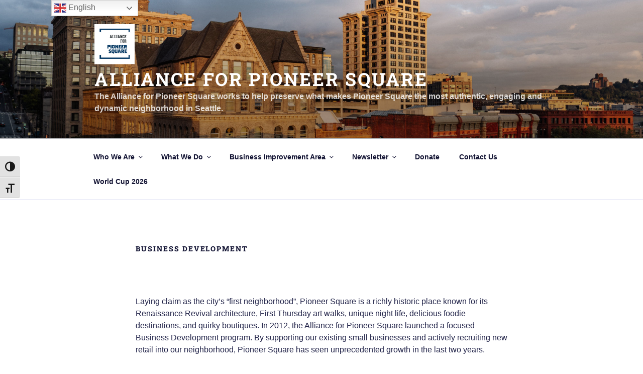

--- FILE ---
content_type: text/html; charset=utf-8
request_url: https://www.google.com/recaptcha/api2/anchor?ar=1&k=6LfHrSkUAAAAAPnKk5cT6JuKlKPzbwyTYuO8--Vr&co=aHR0cHM6Ly9hbGxpYW5jZWZvcnBpb25lZXJzcXVhcmUub3JnOjQ0Mw..&hl=en&v=PoyoqOPhxBO7pBk68S4YbpHZ&size=invisible&anchor-ms=20000&execute-ms=30000&cb=1ayns9sc03en
body_size: 49409
content:
<!DOCTYPE HTML><html dir="ltr" lang="en"><head><meta http-equiv="Content-Type" content="text/html; charset=UTF-8">
<meta http-equiv="X-UA-Compatible" content="IE=edge">
<title>reCAPTCHA</title>
<style type="text/css">
/* cyrillic-ext */
@font-face {
  font-family: 'Roboto';
  font-style: normal;
  font-weight: 400;
  font-stretch: 100%;
  src: url(//fonts.gstatic.com/s/roboto/v48/KFO7CnqEu92Fr1ME7kSn66aGLdTylUAMa3GUBHMdazTgWw.woff2) format('woff2');
  unicode-range: U+0460-052F, U+1C80-1C8A, U+20B4, U+2DE0-2DFF, U+A640-A69F, U+FE2E-FE2F;
}
/* cyrillic */
@font-face {
  font-family: 'Roboto';
  font-style: normal;
  font-weight: 400;
  font-stretch: 100%;
  src: url(//fonts.gstatic.com/s/roboto/v48/KFO7CnqEu92Fr1ME7kSn66aGLdTylUAMa3iUBHMdazTgWw.woff2) format('woff2');
  unicode-range: U+0301, U+0400-045F, U+0490-0491, U+04B0-04B1, U+2116;
}
/* greek-ext */
@font-face {
  font-family: 'Roboto';
  font-style: normal;
  font-weight: 400;
  font-stretch: 100%;
  src: url(//fonts.gstatic.com/s/roboto/v48/KFO7CnqEu92Fr1ME7kSn66aGLdTylUAMa3CUBHMdazTgWw.woff2) format('woff2');
  unicode-range: U+1F00-1FFF;
}
/* greek */
@font-face {
  font-family: 'Roboto';
  font-style: normal;
  font-weight: 400;
  font-stretch: 100%;
  src: url(//fonts.gstatic.com/s/roboto/v48/KFO7CnqEu92Fr1ME7kSn66aGLdTylUAMa3-UBHMdazTgWw.woff2) format('woff2');
  unicode-range: U+0370-0377, U+037A-037F, U+0384-038A, U+038C, U+038E-03A1, U+03A3-03FF;
}
/* math */
@font-face {
  font-family: 'Roboto';
  font-style: normal;
  font-weight: 400;
  font-stretch: 100%;
  src: url(//fonts.gstatic.com/s/roboto/v48/KFO7CnqEu92Fr1ME7kSn66aGLdTylUAMawCUBHMdazTgWw.woff2) format('woff2');
  unicode-range: U+0302-0303, U+0305, U+0307-0308, U+0310, U+0312, U+0315, U+031A, U+0326-0327, U+032C, U+032F-0330, U+0332-0333, U+0338, U+033A, U+0346, U+034D, U+0391-03A1, U+03A3-03A9, U+03B1-03C9, U+03D1, U+03D5-03D6, U+03F0-03F1, U+03F4-03F5, U+2016-2017, U+2034-2038, U+203C, U+2040, U+2043, U+2047, U+2050, U+2057, U+205F, U+2070-2071, U+2074-208E, U+2090-209C, U+20D0-20DC, U+20E1, U+20E5-20EF, U+2100-2112, U+2114-2115, U+2117-2121, U+2123-214F, U+2190, U+2192, U+2194-21AE, U+21B0-21E5, U+21F1-21F2, U+21F4-2211, U+2213-2214, U+2216-22FF, U+2308-230B, U+2310, U+2319, U+231C-2321, U+2336-237A, U+237C, U+2395, U+239B-23B7, U+23D0, U+23DC-23E1, U+2474-2475, U+25AF, U+25B3, U+25B7, U+25BD, U+25C1, U+25CA, U+25CC, U+25FB, U+266D-266F, U+27C0-27FF, U+2900-2AFF, U+2B0E-2B11, U+2B30-2B4C, U+2BFE, U+3030, U+FF5B, U+FF5D, U+1D400-1D7FF, U+1EE00-1EEFF;
}
/* symbols */
@font-face {
  font-family: 'Roboto';
  font-style: normal;
  font-weight: 400;
  font-stretch: 100%;
  src: url(//fonts.gstatic.com/s/roboto/v48/KFO7CnqEu92Fr1ME7kSn66aGLdTylUAMaxKUBHMdazTgWw.woff2) format('woff2');
  unicode-range: U+0001-000C, U+000E-001F, U+007F-009F, U+20DD-20E0, U+20E2-20E4, U+2150-218F, U+2190, U+2192, U+2194-2199, U+21AF, U+21E6-21F0, U+21F3, U+2218-2219, U+2299, U+22C4-22C6, U+2300-243F, U+2440-244A, U+2460-24FF, U+25A0-27BF, U+2800-28FF, U+2921-2922, U+2981, U+29BF, U+29EB, U+2B00-2BFF, U+4DC0-4DFF, U+FFF9-FFFB, U+10140-1018E, U+10190-1019C, U+101A0, U+101D0-101FD, U+102E0-102FB, U+10E60-10E7E, U+1D2C0-1D2D3, U+1D2E0-1D37F, U+1F000-1F0FF, U+1F100-1F1AD, U+1F1E6-1F1FF, U+1F30D-1F30F, U+1F315, U+1F31C, U+1F31E, U+1F320-1F32C, U+1F336, U+1F378, U+1F37D, U+1F382, U+1F393-1F39F, U+1F3A7-1F3A8, U+1F3AC-1F3AF, U+1F3C2, U+1F3C4-1F3C6, U+1F3CA-1F3CE, U+1F3D4-1F3E0, U+1F3ED, U+1F3F1-1F3F3, U+1F3F5-1F3F7, U+1F408, U+1F415, U+1F41F, U+1F426, U+1F43F, U+1F441-1F442, U+1F444, U+1F446-1F449, U+1F44C-1F44E, U+1F453, U+1F46A, U+1F47D, U+1F4A3, U+1F4B0, U+1F4B3, U+1F4B9, U+1F4BB, U+1F4BF, U+1F4C8-1F4CB, U+1F4D6, U+1F4DA, U+1F4DF, U+1F4E3-1F4E6, U+1F4EA-1F4ED, U+1F4F7, U+1F4F9-1F4FB, U+1F4FD-1F4FE, U+1F503, U+1F507-1F50B, U+1F50D, U+1F512-1F513, U+1F53E-1F54A, U+1F54F-1F5FA, U+1F610, U+1F650-1F67F, U+1F687, U+1F68D, U+1F691, U+1F694, U+1F698, U+1F6AD, U+1F6B2, U+1F6B9-1F6BA, U+1F6BC, U+1F6C6-1F6CF, U+1F6D3-1F6D7, U+1F6E0-1F6EA, U+1F6F0-1F6F3, U+1F6F7-1F6FC, U+1F700-1F7FF, U+1F800-1F80B, U+1F810-1F847, U+1F850-1F859, U+1F860-1F887, U+1F890-1F8AD, U+1F8B0-1F8BB, U+1F8C0-1F8C1, U+1F900-1F90B, U+1F93B, U+1F946, U+1F984, U+1F996, U+1F9E9, U+1FA00-1FA6F, U+1FA70-1FA7C, U+1FA80-1FA89, U+1FA8F-1FAC6, U+1FACE-1FADC, U+1FADF-1FAE9, U+1FAF0-1FAF8, U+1FB00-1FBFF;
}
/* vietnamese */
@font-face {
  font-family: 'Roboto';
  font-style: normal;
  font-weight: 400;
  font-stretch: 100%;
  src: url(//fonts.gstatic.com/s/roboto/v48/KFO7CnqEu92Fr1ME7kSn66aGLdTylUAMa3OUBHMdazTgWw.woff2) format('woff2');
  unicode-range: U+0102-0103, U+0110-0111, U+0128-0129, U+0168-0169, U+01A0-01A1, U+01AF-01B0, U+0300-0301, U+0303-0304, U+0308-0309, U+0323, U+0329, U+1EA0-1EF9, U+20AB;
}
/* latin-ext */
@font-face {
  font-family: 'Roboto';
  font-style: normal;
  font-weight: 400;
  font-stretch: 100%;
  src: url(//fonts.gstatic.com/s/roboto/v48/KFO7CnqEu92Fr1ME7kSn66aGLdTylUAMa3KUBHMdazTgWw.woff2) format('woff2');
  unicode-range: U+0100-02BA, U+02BD-02C5, U+02C7-02CC, U+02CE-02D7, U+02DD-02FF, U+0304, U+0308, U+0329, U+1D00-1DBF, U+1E00-1E9F, U+1EF2-1EFF, U+2020, U+20A0-20AB, U+20AD-20C0, U+2113, U+2C60-2C7F, U+A720-A7FF;
}
/* latin */
@font-face {
  font-family: 'Roboto';
  font-style: normal;
  font-weight: 400;
  font-stretch: 100%;
  src: url(//fonts.gstatic.com/s/roboto/v48/KFO7CnqEu92Fr1ME7kSn66aGLdTylUAMa3yUBHMdazQ.woff2) format('woff2');
  unicode-range: U+0000-00FF, U+0131, U+0152-0153, U+02BB-02BC, U+02C6, U+02DA, U+02DC, U+0304, U+0308, U+0329, U+2000-206F, U+20AC, U+2122, U+2191, U+2193, U+2212, U+2215, U+FEFF, U+FFFD;
}
/* cyrillic-ext */
@font-face {
  font-family: 'Roboto';
  font-style: normal;
  font-weight: 500;
  font-stretch: 100%;
  src: url(//fonts.gstatic.com/s/roboto/v48/KFO7CnqEu92Fr1ME7kSn66aGLdTylUAMa3GUBHMdazTgWw.woff2) format('woff2');
  unicode-range: U+0460-052F, U+1C80-1C8A, U+20B4, U+2DE0-2DFF, U+A640-A69F, U+FE2E-FE2F;
}
/* cyrillic */
@font-face {
  font-family: 'Roboto';
  font-style: normal;
  font-weight: 500;
  font-stretch: 100%;
  src: url(//fonts.gstatic.com/s/roboto/v48/KFO7CnqEu92Fr1ME7kSn66aGLdTylUAMa3iUBHMdazTgWw.woff2) format('woff2');
  unicode-range: U+0301, U+0400-045F, U+0490-0491, U+04B0-04B1, U+2116;
}
/* greek-ext */
@font-face {
  font-family: 'Roboto';
  font-style: normal;
  font-weight: 500;
  font-stretch: 100%;
  src: url(//fonts.gstatic.com/s/roboto/v48/KFO7CnqEu92Fr1ME7kSn66aGLdTylUAMa3CUBHMdazTgWw.woff2) format('woff2');
  unicode-range: U+1F00-1FFF;
}
/* greek */
@font-face {
  font-family: 'Roboto';
  font-style: normal;
  font-weight: 500;
  font-stretch: 100%;
  src: url(//fonts.gstatic.com/s/roboto/v48/KFO7CnqEu92Fr1ME7kSn66aGLdTylUAMa3-UBHMdazTgWw.woff2) format('woff2');
  unicode-range: U+0370-0377, U+037A-037F, U+0384-038A, U+038C, U+038E-03A1, U+03A3-03FF;
}
/* math */
@font-face {
  font-family: 'Roboto';
  font-style: normal;
  font-weight: 500;
  font-stretch: 100%;
  src: url(//fonts.gstatic.com/s/roboto/v48/KFO7CnqEu92Fr1ME7kSn66aGLdTylUAMawCUBHMdazTgWw.woff2) format('woff2');
  unicode-range: U+0302-0303, U+0305, U+0307-0308, U+0310, U+0312, U+0315, U+031A, U+0326-0327, U+032C, U+032F-0330, U+0332-0333, U+0338, U+033A, U+0346, U+034D, U+0391-03A1, U+03A3-03A9, U+03B1-03C9, U+03D1, U+03D5-03D6, U+03F0-03F1, U+03F4-03F5, U+2016-2017, U+2034-2038, U+203C, U+2040, U+2043, U+2047, U+2050, U+2057, U+205F, U+2070-2071, U+2074-208E, U+2090-209C, U+20D0-20DC, U+20E1, U+20E5-20EF, U+2100-2112, U+2114-2115, U+2117-2121, U+2123-214F, U+2190, U+2192, U+2194-21AE, U+21B0-21E5, U+21F1-21F2, U+21F4-2211, U+2213-2214, U+2216-22FF, U+2308-230B, U+2310, U+2319, U+231C-2321, U+2336-237A, U+237C, U+2395, U+239B-23B7, U+23D0, U+23DC-23E1, U+2474-2475, U+25AF, U+25B3, U+25B7, U+25BD, U+25C1, U+25CA, U+25CC, U+25FB, U+266D-266F, U+27C0-27FF, U+2900-2AFF, U+2B0E-2B11, U+2B30-2B4C, U+2BFE, U+3030, U+FF5B, U+FF5D, U+1D400-1D7FF, U+1EE00-1EEFF;
}
/* symbols */
@font-face {
  font-family: 'Roboto';
  font-style: normal;
  font-weight: 500;
  font-stretch: 100%;
  src: url(//fonts.gstatic.com/s/roboto/v48/KFO7CnqEu92Fr1ME7kSn66aGLdTylUAMaxKUBHMdazTgWw.woff2) format('woff2');
  unicode-range: U+0001-000C, U+000E-001F, U+007F-009F, U+20DD-20E0, U+20E2-20E4, U+2150-218F, U+2190, U+2192, U+2194-2199, U+21AF, U+21E6-21F0, U+21F3, U+2218-2219, U+2299, U+22C4-22C6, U+2300-243F, U+2440-244A, U+2460-24FF, U+25A0-27BF, U+2800-28FF, U+2921-2922, U+2981, U+29BF, U+29EB, U+2B00-2BFF, U+4DC0-4DFF, U+FFF9-FFFB, U+10140-1018E, U+10190-1019C, U+101A0, U+101D0-101FD, U+102E0-102FB, U+10E60-10E7E, U+1D2C0-1D2D3, U+1D2E0-1D37F, U+1F000-1F0FF, U+1F100-1F1AD, U+1F1E6-1F1FF, U+1F30D-1F30F, U+1F315, U+1F31C, U+1F31E, U+1F320-1F32C, U+1F336, U+1F378, U+1F37D, U+1F382, U+1F393-1F39F, U+1F3A7-1F3A8, U+1F3AC-1F3AF, U+1F3C2, U+1F3C4-1F3C6, U+1F3CA-1F3CE, U+1F3D4-1F3E0, U+1F3ED, U+1F3F1-1F3F3, U+1F3F5-1F3F7, U+1F408, U+1F415, U+1F41F, U+1F426, U+1F43F, U+1F441-1F442, U+1F444, U+1F446-1F449, U+1F44C-1F44E, U+1F453, U+1F46A, U+1F47D, U+1F4A3, U+1F4B0, U+1F4B3, U+1F4B9, U+1F4BB, U+1F4BF, U+1F4C8-1F4CB, U+1F4D6, U+1F4DA, U+1F4DF, U+1F4E3-1F4E6, U+1F4EA-1F4ED, U+1F4F7, U+1F4F9-1F4FB, U+1F4FD-1F4FE, U+1F503, U+1F507-1F50B, U+1F50D, U+1F512-1F513, U+1F53E-1F54A, U+1F54F-1F5FA, U+1F610, U+1F650-1F67F, U+1F687, U+1F68D, U+1F691, U+1F694, U+1F698, U+1F6AD, U+1F6B2, U+1F6B9-1F6BA, U+1F6BC, U+1F6C6-1F6CF, U+1F6D3-1F6D7, U+1F6E0-1F6EA, U+1F6F0-1F6F3, U+1F6F7-1F6FC, U+1F700-1F7FF, U+1F800-1F80B, U+1F810-1F847, U+1F850-1F859, U+1F860-1F887, U+1F890-1F8AD, U+1F8B0-1F8BB, U+1F8C0-1F8C1, U+1F900-1F90B, U+1F93B, U+1F946, U+1F984, U+1F996, U+1F9E9, U+1FA00-1FA6F, U+1FA70-1FA7C, U+1FA80-1FA89, U+1FA8F-1FAC6, U+1FACE-1FADC, U+1FADF-1FAE9, U+1FAF0-1FAF8, U+1FB00-1FBFF;
}
/* vietnamese */
@font-face {
  font-family: 'Roboto';
  font-style: normal;
  font-weight: 500;
  font-stretch: 100%;
  src: url(//fonts.gstatic.com/s/roboto/v48/KFO7CnqEu92Fr1ME7kSn66aGLdTylUAMa3OUBHMdazTgWw.woff2) format('woff2');
  unicode-range: U+0102-0103, U+0110-0111, U+0128-0129, U+0168-0169, U+01A0-01A1, U+01AF-01B0, U+0300-0301, U+0303-0304, U+0308-0309, U+0323, U+0329, U+1EA0-1EF9, U+20AB;
}
/* latin-ext */
@font-face {
  font-family: 'Roboto';
  font-style: normal;
  font-weight: 500;
  font-stretch: 100%;
  src: url(//fonts.gstatic.com/s/roboto/v48/KFO7CnqEu92Fr1ME7kSn66aGLdTylUAMa3KUBHMdazTgWw.woff2) format('woff2');
  unicode-range: U+0100-02BA, U+02BD-02C5, U+02C7-02CC, U+02CE-02D7, U+02DD-02FF, U+0304, U+0308, U+0329, U+1D00-1DBF, U+1E00-1E9F, U+1EF2-1EFF, U+2020, U+20A0-20AB, U+20AD-20C0, U+2113, U+2C60-2C7F, U+A720-A7FF;
}
/* latin */
@font-face {
  font-family: 'Roboto';
  font-style: normal;
  font-weight: 500;
  font-stretch: 100%;
  src: url(//fonts.gstatic.com/s/roboto/v48/KFO7CnqEu92Fr1ME7kSn66aGLdTylUAMa3yUBHMdazQ.woff2) format('woff2');
  unicode-range: U+0000-00FF, U+0131, U+0152-0153, U+02BB-02BC, U+02C6, U+02DA, U+02DC, U+0304, U+0308, U+0329, U+2000-206F, U+20AC, U+2122, U+2191, U+2193, U+2212, U+2215, U+FEFF, U+FFFD;
}
/* cyrillic-ext */
@font-face {
  font-family: 'Roboto';
  font-style: normal;
  font-weight: 900;
  font-stretch: 100%;
  src: url(//fonts.gstatic.com/s/roboto/v48/KFO7CnqEu92Fr1ME7kSn66aGLdTylUAMa3GUBHMdazTgWw.woff2) format('woff2');
  unicode-range: U+0460-052F, U+1C80-1C8A, U+20B4, U+2DE0-2DFF, U+A640-A69F, U+FE2E-FE2F;
}
/* cyrillic */
@font-face {
  font-family: 'Roboto';
  font-style: normal;
  font-weight: 900;
  font-stretch: 100%;
  src: url(//fonts.gstatic.com/s/roboto/v48/KFO7CnqEu92Fr1ME7kSn66aGLdTylUAMa3iUBHMdazTgWw.woff2) format('woff2');
  unicode-range: U+0301, U+0400-045F, U+0490-0491, U+04B0-04B1, U+2116;
}
/* greek-ext */
@font-face {
  font-family: 'Roboto';
  font-style: normal;
  font-weight: 900;
  font-stretch: 100%;
  src: url(//fonts.gstatic.com/s/roboto/v48/KFO7CnqEu92Fr1ME7kSn66aGLdTylUAMa3CUBHMdazTgWw.woff2) format('woff2');
  unicode-range: U+1F00-1FFF;
}
/* greek */
@font-face {
  font-family: 'Roboto';
  font-style: normal;
  font-weight: 900;
  font-stretch: 100%;
  src: url(//fonts.gstatic.com/s/roboto/v48/KFO7CnqEu92Fr1ME7kSn66aGLdTylUAMa3-UBHMdazTgWw.woff2) format('woff2');
  unicode-range: U+0370-0377, U+037A-037F, U+0384-038A, U+038C, U+038E-03A1, U+03A3-03FF;
}
/* math */
@font-face {
  font-family: 'Roboto';
  font-style: normal;
  font-weight: 900;
  font-stretch: 100%;
  src: url(//fonts.gstatic.com/s/roboto/v48/KFO7CnqEu92Fr1ME7kSn66aGLdTylUAMawCUBHMdazTgWw.woff2) format('woff2');
  unicode-range: U+0302-0303, U+0305, U+0307-0308, U+0310, U+0312, U+0315, U+031A, U+0326-0327, U+032C, U+032F-0330, U+0332-0333, U+0338, U+033A, U+0346, U+034D, U+0391-03A1, U+03A3-03A9, U+03B1-03C9, U+03D1, U+03D5-03D6, U+03F0-03F1, U+03F4-03F5, U+2016-2017, U+2034-2038, U+203C, U+2040, U+2043, U+2047, U+2050, U+2057, U+205F, U+2070-2071, U+2074-208E, U+2090-209C, U+20D0-20DC, U+20E1, U+20E5-20EF, U+2100-2112, U+2114-2115, U+2117-2121, U+2123-214F, U+2190, U+2192, U+2194-21AE, U+21B0-21E5, U+21F1-21F2, U+21F4-2211, U+2213-2214, U+2216-22FF, U+2308-230B, U+2310, U+2319, U+231C-2321, U+2336-237A, U+237C, U+2395, U+239B-23B7, U+23D0, U+23DC-23E1, U+2474-2475, U+25AF, U+25B3, U+25B7, U+25BD, U+25C1, U+25CA, U+25CC, U+25FB, U+266D-266F, U+27C0-27FF, U+2900-2AFF, U+2B0E-2B11, U+2B30-2B4C, U+2BFE, U+3030, U+FF5B, U+FF5D, U+1D400-1D7FF, U+1EE00-1EEFF;
}
/* symbols */
@font-face {
  font-family: 'Roboto';
  font-style: normal;
  font-weight: 900;
  font-stretch: 100%;
  src: url(//fonts.gstatic.com/s/roboto/v48/KFO7CnqEu92Fr1ME7kSn66aGLdTylUAMaxKUBHMdazTgWw.woff2) format('woff2');
  unicode-range: U+0001-000C, U+000E-001F, U+007F-009F, U+20DD-20E0, U+20E2-20E4, U+2150-218F, U+2190, U+2192, U+2194-2199, U+21AF, U+21E6-21F0, U+21F3, U+2218-2219, U+2299, U+22C4-22C6, U+2300-243F, U+2440-244A, U+2460-24FF, U+25A0-27BF, U+2800-28FF, U+2921-2922, U+2981, U+29BF, U+29EB, U+2B00-2BFF, U+4DC0-4DFF, U+FFF9-FFFB, U+10140-1018E, U+10190-1019C, U+101A0, U+101D0-101FD, U+102E0-102FB, U+10E60-10E7E, U+1D2C0-1D2D3, U+1D2E0-1D37F, U+1F000-1F0FF, U+1F100-1F1AD, U+1F1E6-1F1FF, U+1F30D-1F30F, U+1F315, U+1F31C, U+1F31E, U+1F320-1F32C, U+1F336, U+1F378, U+1F37D, U+1F382, U+1F393-1F39F, U+1F3A7-1F3A8, U+1F3AC-1F3AF, U+1F3C2, U+1F3C4-1F3C6, U+1F3CA-1F3CE, U+1F3D4-1F3E0, U+1F3ED, U+1F3F1-1F3F3, U+1F3F5-1F3F7, U+1F408, U+1F415, U+1F41F, U+1F426, U+1F43F, U+1F441-1F442, U+1F444, U+1F446-1F449, U+1F44C-1F44E, U+1F453, U+1F46A, U+1F47D, U+1F4A3, U+1F4B0, U+1F4B3, U+1F4B9, U+1F4BB, U+1F4BF, U+1F4C8-1F4CB, U+1F4D6, U+1F4DA, U+1F4DF, U+1F4E3-1F4E6, U+1F4EA-1F4ED, U+1F4F7, U+1F4F9-1F4FB, U+1F4FD-1F4FE, U+1F503, U+1F507-1F50B, U+1F50D, U+1F512-1F513, U+1F53E-1F54A, U+1F54F-1F5FA, U+1F610, U+1F650-1F67F, U+1F687, U+1F68D, U+1F691, U+1F694, U+1F698, U+1F6AD, U+1F6B2, U+1F6B9-1F6BA, U+1F6BC, U+1F6C6-1F6CF, U+1F6D3-1F6D7, U+1F6E0-1F6EA, U+1F6F0-1F6F3, U+1F6F7-1F6FC, U+1F700-1F7FF, U+1F800-1F80B, U+1F810-1F847, U+1F850-1F859, U+1F860-1F887, U+1F890-1F8AD, U+1F8B0-1F8BB, U+1F8C0-1F8C1, U+1F900-1F90B, U+1F93B, U+1F946, U+1F984, U+1F996, U+1F9E9, U+1FA00-1FA6F, U+1FA70-1FA7C, U+1FA80-1FA89, U+1FA8F-1FAC6, U+1FACE-1FADC, U+1FADF-1FAE9, U+1FAF0-1FAF8, U+1FB00-1FBFF;
}
/* vietnamese */
@font-face {
  font-family: 'Roboto';
  font-style: normal;
  font-weight: 900;
  font-stretch: 100%;
  src: url(//fonts.gstatic.com/s/roboto/v48/KFO7CnqEu92Fr1ME7kSn66aGLdTylUAMa3OUBHMdazTgWw.woff2) format('woff2');
  unicode-range: U+0102-0103, U+0110-0111, U+0128-0129, U+0168-0169, U+01A0-01A1, U+01AF-01B0, U+0300-0301, U+0303-0304, U+0308-0309, U+0323, U+0329, U+1EA0-1EF9, U+20AB;
}
/* latin-ext */
@font-face {
  font-family: 'Roboto';
  font-style: normal;
  font-weight: 900;
  font-stretch: 100%;
  src: url(//fonts.gstatic.com/s/roboto/v48/KFO7CnqEu92Fr1ME7kSn66aGLdTylUAMa3KUBHMdazTgWw.woff2) format('woff2');
  unicode-range: U+0100-02BA, U+02BD-02C5, U+02C7-02CC, U+02CE-02D7, U+02DD-02FF, U+0304, U+0308, U+0329, U+1D00-1DBF, U+1E00-1E9F, U+1EF2-1EFF, U+2020, U+20A0-20AB, U+20AD-20C0, U+2113, U+2C60-2C7F, U+A720-A7FF;
}
/* latin */
@font-face {
  font-family: 'Roboto';
  font-style: normal;
  font-weight: 900;
  font-stretch: 100%;
  src: url(//fonts.gstatic.com/s/roboto/v48/KFO7CnqEu92Fr1ME7kSn66aGLdTylUAMa3yUBHMdazQ.woff2) format('woff2');
  unicode-range: U+0000-00FF, U+0131, U+0152-0153, U+02BB-02BC, U+02C6, U+02DA, U+02DC, U+0304, U+0308, U+0329, U+2000-206F, U+20AC, U+2122, U+2191, U+2193, U+2212, U+2215, U+FEFF, U+FFFD;
}

</style>
<link rel="stylesheet" type="text/css" href="https://www.gstatic.com/recaptcha/releases/PoyoqOPhxBO7pBk68S4YbpHZ/styles__ltr.css">
<script nonce="eDYYmsyyTMVWFCUzan_dPw" type="text/javascript">window['__recaptcha_api'] = 'https://www.google.com/recaptcha/api2/';</script>
<script type="text/javascript" src="https://www.gstatic.com/recaptcha/releases/PoyoqOPhxBO7pBk68S4YbpHZ/recaptcha__en.js" nonce="eDYYmsyyTMVWFCUzan_dPw">
      
    </script></head>
<body><div id="rc-anchor-alert" class="rc-anchor-alert"></div>
<input type="hidden" id="recaptcha-token" value="[base64]">
<script type="text/javascript" nonce="eDYYmsyyTMVWFCUzan_dPw">
      recaptcha.anchor.Main.init("[\x22ainput\x22,[\x22bgdata\x22,\x22\x22,\[base64]/[base64]/MjU1Ong/[base64]/[base64]/[base64]/[base64]/[base64]/[base64]/[base64]/[base64]/[base64]/[base64]/[base64]/[base64]/[base64]/[base64]/[base64]\\u003d\x22,\[base64]\x22,\x22wqwmwrk8w7JARsO5ZQBUCj8gw6DDvzvDosO+BjwsSmkrw43Cvk18XV5BH1jDiVjCgwcydGEcwrbDi1vCmSxPdGIUWFIsBMK9w7MbYQPClcKUwrEnwqYiRMOPD8K9ChJ6OMO4woxQwpNOw5DCkMODXsOEK3zDh8O5DsKFwqHCowpHw4bDv3bCpynCscORw5/[base64]/[base64]/NsK1w4bCisKOwrrCuQ4VC8K+cHxHw6BAwr57wowgw7piw6XDgE4yC8OmwqJ5w6JCJVY3wo/DqDLDo8K/[base64]/CuXYxalfDvMK2dcONwo4FwqtMIxdQw4/Cs8KsBMKdwop/wovCtMK0aMOKSCwRwrw8YMKvwpTCmR7CksOYccOGd2rDp3dJEMOUwpM6w63Dh8OKIFRcJVxvwqR2woQWD8K9w70dwpXDhE5ZwpnCnmhOwpHCjjJaV8Otw7fDv8Kzw6/DmSBNC3TCh8OYXgtXYsK3Gx7Ci3vCm8OIanTClT4BKXjDgyTCmsOqwoTDg8ONFW3DiQ0/wrXDlhowwq3CuMKIwoJAwprDlQdudSzDs8O2w419OMOQwqzDs33Dj8OwWjrCi01Dwo3CosKLwpU2wpQnL8KZFV16eMK3wo8TTsOWTMOSworCmMK3w5fDujsRE8KnVMKUBTTCoGBgwqkqwrEvXMOvwozCqSzCk0gkYcKWTcKOwowzT203OgsSVsKyw5jChgzDlcKtwr/CjA5aGAYvaz1Rw54lw6PDrXlHwrrDu0vCkWDDqcOZDsORPMK3wo1ETgnDgcKKB3bDmsOywpjDsR/CsGkgwpjClB8WwrTDiTLDr8Olw59twoHDjcOww6ZkwpErwrYRw5UZAcKMJsOgJkHCosKwGFkNUMKlw44Vw63Do3vCnDVaw4/DuMO/[base64]/wq/[base64]/DrsKRwqNsfMKOcx8ZD8OgZMOBwoNjL2MrXsOdQHXDglnCrcKsw7jCusO3UsOiwp4jw5nDtMK5CwnCicKETMOhZhxaf8OvKETCiSAyw5zDjwzDuFDCmC3DvjjDmHU8wojDii/DvsO4ETwXBcK1wpZpw6kLw7nDoiE9w6tBJ8KJSxbCnMK0DcOfbU/CjQnDhSUMPTclP8OuH8Osw600w4V2MsOjwrXDq2MtKX7DhcKWwrcHLMO0EVbDpMO3wrPCscK0wp1swqFXR3FvGHnCuSbChEzDpVvCrMKpW8OTWcOcCFvDvMOheg7Dv1xIeVzDucK5EMO4wrccGGsNcMOtfMKxwocUWsKzw67DsnABJALCvAVdwoACwo/CpnLDkAFhw4ZWwqjCrnDCvcKFScKswp3CpAFmworDmm1LVMKlX2A2w59Hw7Iww7Jnw6l3V8OnDsOBdMOjR8OUHMO1w4fDj1fCn3jChsKjwofDj8K3XU/DoisowpvCqMOVwrHCpMKlHBd5wqhgwpjDmSs9C8OJw67CmDE+wrZqw4UfZ8Ozw7TDgkgYaktpDsKqCMOOwpESN8ORc3DDhMKqOcOSEMONwrwXTcOlU8KKw5QUQwzCnHrDvQV+wpZSRUjCvMK/R8K9w5kvDsKRR8Olb3PCn8O0YMKmw5bCrsKlPWFKwoJXwqzDgUxKwrbDtUZTworDnsKHAmBlKDMAR8OIEmTCgihUQxxeRT/ClwHCscOzOU0bw4NMOsOEO8KOecOUwpRxwpPDj3N7ZyjClBtnUxMMw5p9YyXCvsOAAkPDr0lnwokZLQ8Tw6/DoMOUw4zCsMOYw4pOw7jDgAJPwrHDicO/wrzCmMOjGgdVB8K2ZBfCnsKdQMOqOjXClAwMw6TDu8Oyw4fDjsKjw74gUMOrBjfDhcOzw4EhwrbDhw/DkcKcZsOHEMKebcKcex5Lw6NEHsOhC0PDk8OMUCzCsG7Dqx4zY8O8w5EQwpF5wphJw79OwqJAw79mDnwnwqhVw4NTa1/[base64]/[base64]/[base64]/DtiDDksO7wroGw7s5dEo4ZMKtw59yGX1Hw7fCvywtwo3DhcOHXGZowqglwo7CpcOOOMOKw5PDuFkew63DpsOxLVnCrMK+wrDCmTMsJHBSw7tvKsK0SHzCiC7DncKYCMKiKMO5w6LDpQDCrsKoTMKIw47DusKYBsKdwrY8w5/DpzB3d8KBwqsUPgrDrFnDg8Ofwo/CpcO1wqtMw6fDgU55L8OKw6N0wqtjw7Z9wq/CoMKGC8KrwprDrMO+al42QSbDi01VI8KOwqtLWXIBWWDDhV7DrMK3w5gtFMKlw5dJYsO6w7PDpcK+c8KswphrwqlwwpvDrW3DlC3DjcOWJ8K7U8KFw5TDoHlwNmp5wq3CoMOBdMO/wocuEcO5Xx7CmcKWw4fCpQLCmcKzw43Ch8OvPcONMBQMb8KVH3tSwqt8woHDlS5/wrZQw7MlSC3Do8KNw6c9CsKDwqHDoykKK8Kkw53DvlTDliUNwo9ewrcySMOUWGJow5zDssKRTSENw4k3w6/DiwxMw7XCpTUYdy3ChDEEfsK8w5rDnkk/CcOWd38kDcO/[base64]/CpMOnWTFWw7c8w7MHwpzCjkjCucK5O8OLw57DvTcrwq9bwoNNwo9yw7jDoxjDiy7Cv2l/w4bCvsOHwqnDuVLCjMORwqPDo1zCkyHCrj/Dj8OER1HDmxzDpcOlwqzCmsKjb8OxRcK+UMO4EcOtwpXCr8O9wqPCr2h5ADsdTEBRXsK5W8OGwq/Cs8KowqZZwoLCrmc3OMONaXNQeMOdFFMVw50dw7J8KsOJa8KoOsKZK8OtIcKMw6kUZknDu8OBw6EBXsO2wqhVw5/DjmfCusObwpHCi8KJw73CmMO3w5Ypw4ldJMO/w4RGXB7CusOJecKKwoswwpTCkn3CtcKtw7fDmCPClsKGcjdiw4fDnRcWXDxVdhFQawRZw5LDmkB9BMOEa8KPIwY1XcKjw63DgUpqdk3CjQEZYnU2EyfDonvDjg/CiB7Cs8K0BMOWasK+E8K5YsOxbX4eEUN4dMKSEWBMw67DicK2e8Kvwp1gwqsZw7TDrsOQwq8cwrnDi2DCusOQJ8KqwpZkNgcLOhvCqzUCXwvDmQbCvWkpwq0ow6zCjhE7SsKtMMO9WMK5w5zCl1d7DE7Cn8OqwpVrwqEMwr/CtsK3wrhkVWYoD8KZWMK1wrkEw6pfwq4GZMKjwrpGw5tVwocvw4fDocODYcOPBRB0w6TCi8KWFcOGLg3DrcOMw6jDs8K6wpgjQ8KFwrLCiCLDusKRw7nDgMOObcO7wrXCnsOgFMKHwp/DmcObL8KZw6hsAsKzwofCj8OpYsKCJcOyIWnDriEgw7Bbw4XCksKrPsKgw4LDsXNjwrTCu8K5wopLVzTCgMONYMK4wrXClSrCmjEEwrAKwowBw71hCF/[base64]/[base64]/DucKnJsO+w53DucKUHcKGw4FCBn3CvVLDkwDCuMOdw5N1clbDjGjCjQVVwpZiwqp/w61+M3Jqwo1uF8ORwoYAwqFIOQLCtMO4wqnCmMOkw70lPl/DhxE4A8K0RcOuw5MlwrrChsOjGcOnwpHDpXbDtz3ComjCmhLDjMKPC37CnU5oJGLCqMOCwojDhsKWwpDCtMO2woLDrzlGVyNKwrjDohdxUn8dNEIkXMOLwqfClB4VwpbDjjJuw4RWS8KTFcO/woDCk8OCcw/Dj8KiL3c6wovChsOiAn4hw70ndcO0wo3DrcOvwqIWw5dnw6vChMKUPcO6eT89d8OPw6MBwqbCmsO7VMOBwpnCq3bDtMKVEcKkR8K9wqxBw73DiWtjwojDusKRw7LCiFHDtcOvN8K5XU1oIW4NUyQ+w4BcR8OQBcOWwp/Du8OZw5fDiHDDncKoE3vCpnHCuMOMwpZlFT1Fwrh0w4Jgw6XCv8OUwp/DrsKWZsOrCnoGw4EFwrlQwpgAw7/DncKGShLCtMKFVmfCiD7DtgXDkcKAwoHCgcODS8KoWsKFw41oCMKXBMK0w7VwI1LDlTnDhsKiw6LCmXoMNsO0wpsEUiQ2XRByw7fCtXTDuVEmEmvDj3rCu8Ksw4fDscONw53CvDlkw5jDkkPDo8K+woHDq3tGw5d/[base64]/wo/DpMOmf8KZwp9jNV7CvMOoBsOdw4hPw4A9wpDDn8OKwqw9wq/DisKVw45Ew4/DncKRwpHCp8Kzw619J13Dl8KYNcO1wqLDokFowqLCk01Hw6kMwoY/BMKMw4Amw4NLw7fCrzBCwrHCmcOdNUHCkhIuMg8Tw7xzGcK5GSRAw54Tw5zDu8K+IsOYXcOXXzLDpcKEZjTDvcKQI0U4BMKnw4/DpzzCkTU4PsKJc2LCisK8Vh8QJsO7wp/DusO+ExBpw4DDuUfDmMKXwrnCv8O9wpYVwrjCpwQOw7NWwopAw6giMArCk8KDwoEew6dhP289w7JeGcOxw7nDjwN3I8ORfcKNLsKAw43DvMObIcKEDMKDw4nDuCPDk3nCmS/[base64]/H8K+ZGLDusKkwpcuwoXCssKBHC3DnMKXw4U0w58rwpvClRM6OsKFEztBfmrCpsK7ERsFwr7DgsKDNsOUwoXCnTQJXsKpYcKBw5rColskYVvCkBVkYsK5McKwwrldPRjCu8OhCTtZURp/TTFEVsOJJ3nDuRfDnkcJwrrDlHNuw6tMwqHChkvDqyo5KWzDu8O8ZErDlCYPw7/ChmHCh8O+DcKYIyQkw4DCg1zCrEdEwpLCicOuBcOWIMOmwo7Dh8OTdlxDN2LCqsOpBWrDusKeGcOYcMKUSQDClnVTwrfDtT/[base64]/CjkdvZcOeI33DhgFEIsKoNMOowp5vE8O/T8O6acOJw5gACA8SNg3Cq1LCly7CsXljMF7Dp8Oyw63Ds8OBYjjCujDCisOiw5nDghHDsMKJw7pUfV/CuFRtN0TCocK3dH4vwqLCpMK9YmpvS8Ozc27DhMKRZ2XDtMKvw7V7LnxgEMOLO8KlEhc1MljDnyDClyUQw6DDlcKBwrcbcAHChnNtGsKMwpnDrzPCpHDCpcKJaMKqwoUcHcKxNnxNw6lyAMOHGR9PwpvDhEFvUGdGw7HDjlACwqQ9wrMCXwE/[base64]/ClsKkw7wNTcKxf8K8E8K2HsOowoXCjMOIw7NIw5E/w6JZXn/DoEHDhcKVQcOnw4YHw6bDgg3Di8OoPjIsPsOEbMKRKmLCscKfAzsGLcO8wpZJDGfDqXtpwqsxW8K+JHQDw53Ds1LDjcK/wrtCDsOLwonCnWwJw4V5eMOENjbCtmDDnFkraw3CtcOHw47DqzAEfVAQJsKPwrUqwq1xw4DDqXMWPADCjjzDrcKyQ2jDhMOqwqEMw7hTwpIswqkTRMOfTExdfsOAwonCq2Yyw7HDrMOQwpNFX8K3FsOiw6oPwovCjirCg8KOw77Cg8O4wrNfw5HDj8KdWQNMw7/DncKCw5ocTcORDQU+w5tjQmfDjcOqw6h2R8KgVhpIw7XCgVlkYEFRKsOzw6PDhHVAw58vXcO3DsOZworCh2nClC/ClsOHf8OrQy/CncKnwqrCgUgPwqliw4UYDsKKwog+WDnCiEpmdiJICsKrwrTCszpidwchwpDCocKma8O4wrjDplfDq07ChcOgwqw6Gi1JwrF7HMKwAsKBwo3DoH5pWsKMw4wUX8Kiwp/CvRnDkV3CrWIoS8O1w7UYwptWwqxcIATChMO+DiQkBcKYD2YKwqNQEivClsOxw6wxZsKQwocHwpTCmsKtwoInwqDCjDrCusKowo4Pwp3CicKiwrx0w6J8ZMKsYsKBSwAIwp/DgcO8wqfDtEjDoUM0wpbDoHQKasOZAXMyw5Aaw4FEEhTDlERaw65+wrrCqcKJw5zCv19pecKQwq/CusKkNcO7K8O7w4gmwr/DssOSP8KWaMOrZcOFeBDClkpBw5LDhsOxw6PDih/DnsO1w6lQUVDDtmssw7ogeknDmiHDqcOgUU1yVMKCCsKKwovDr0N+w63CuQ/DvR3DtcO3woM2am/Cu8KrdRN9wrEbwrkxw7XCgMK5fyxbwpLCk8Kaw4sablzDksOGw5DChxluw67Dj8KIFzFDWMOjOcOBw4fCiTPDqsKWwrHDtMOEFMOQasKhEsOsw6bCsA/Dgk5GwonChh1QBxVaw6MuMkJ6wpnDiBjCqsKSN8ObKMOaScOAwrvCoMKFasOowr3CicOSf8OMw6PDn8KfOhvDgTTCvFHDojxDXAMywrPDqwrCmsOHw7/CjsO2wqJDCsKKw7FISjB5wpUtw4FewpbDsnYzwpLCvjkOHcO5wr/DqMKzcVfCgMK4HcKZCsK/a0ogN3bDscKUX8KZw5lVwqHCs14Xwopjwo7ChcK8EktwRgkDwoXDnw3CknPCkHrCmMODDsK7w6/[base64]/DocOUPEAKbxfDrFc5S8KObTjCpMONwrnChMOgF8KrwoNDMcKVTMK1dXIILG/[base64]/[base64]/CjsOkw5rCvijDrsKRD8Oiw6DDisKTJQnDrsOvw5vCnAvCmyYbw5jDllwZwp0QPBTCkcOAw4bDmW/CqUPCpMK8wrtaw68ow6A5wo0gwp3ChCs4CcKWZ8ORw6/DoQd5w7pvwrMcLsOgwr/CjzLCg8KVFcO8ecKpwqLDnErDpjlCworDh8OPw5UGw6NCw7DCt8OfQFjDmmN/[base64]/wrfDsh4hwrUSaMOTdREffB3DtsOdeCvCmMO3wp1Hwqtzwq7CmMKhw4toa8ONw51fcTvDgsOvw4orwqx+asOwwoECNcOlwoTDn2jCl1/[base64]/XW7ClnTCh8Odw4fDiiHDrx8Zw4UvF2zDo8Kxw5zDlMOSSGPDozHDg8Kiw6bDrH1LVcKowrdpw7nCgjrDisOSw7oSwrUJLkfCuRInYjbDuMO4DcOYPsKCwpvDhBsEXcOMwq0Hw6fChXAVYMOZwpojw4nDs8K/w7V6wqlJOEhhw5gpdiLCqcK+wqs9w6bDvBAKwp8xaSdhcFjDvUBOwpzDncKxcMOCBMODSCLCisKnw6jDssKGw4tDwq5pFA7CniDDpj19woXDlV46D0rDsVFNcwR0w6LDpcK3w4lZw5/ClsOKLMO5FsKYCsKMIEJ0wrzDnX/[base64]/DtcK4dWvCicOlwqnCl0vDiMO6wqTCqQ8tX0EMw4vDrMOHK0sgwqdLHioOFjjDq1F/wq/CncKpB1oEGGUTwr3DvivCpFjDkMKtw5/[base64]/JU/DrH/DhmsOwpxOY8KpDTJsw7ZYwprDusOhwqMKeVMPw5I1QmbDpcK+XwI3TX9YY0RLcjZpwp90w5bCrws7w4UMw4ISwrIBw7kXw6Y7wqZqwofDrwTDhxZIw6zCmB1LEUE/eWZ5wrF/[base64]/[base64]/DpcOvaGTChjYuwrBHw6w/bcO5UGs5w7zCqMKuGsO1w4llw7JDcB8vVxjDlEENKsOpTTXDtcOVSMKDVxI/NcODAsOmwpfDmS7DucOJw6UgwoxWCnxzw5XCmAJsT8O4wrMZwqjDksKqNUpsw47CrRw+wpPCvzApAyzCrlnDhMOCcHNqwrPDtMOLw7sLwoLCqFPDmVLDvFvDunp0Ky7CqMO3w6lrK8OaSQtYw6okw4AIwr/DkiEoAcOPw6XDvMK2wrzDhMKaJcKvG8OEXMOfY8KmRcK3w6nCgcKyOcKcejc0wqjCpsKgR8KARMO1ZTjDrhDCncOlwprDk8KzJyxPwrDCrsORwrpJw4rCh8O4wqjDpMKYJWDDkUvCqDHDnXfChcKXHirDuU4DVsO6w4UUM8OAZsOCw51Bw5XDoVPCiQM9w5LDnMO/wo8KBcKFBz5DI8OuG0LDojvDgcOHcXgrVsK4a30twphLXk/DmHQQLWvCksONwqtaEWLCoFzDnU3DoQpnw6pbw4LChMKDwobDqsKPw5bDl3LCrMKWK3XCocOxA8K4wr8kEcKvUcOYw4wgw441IQXDpA/[base64]/[base64]/DsMKIw5zClkvCtcO0bgzDmW/CvCTDqxpwHcK2Z8K1PMKRWsKawpxMbcKpU2lKwopeH8KCw5/[base64]/[base64]/Dg8KiU0TDg8OGwq7CqEfCpx/ChMKGJcOFw61CwrbCpVh7PiAmw7XCtC/[base64]/CnxMcw6TCqwgQwrnDrQ3CrXFCwq3CpcOVwr8KICXCp8KVwrkjasKEa8Oiw5BSC8OEIxUoZnXCusKKd8OHZ8OuLQEEdMOLDcOHcUZ/b3DDgMO7wodmUMOvHXIOCzFzw5zChcKwCU/DpXTDvi/DnHjDocKrwrhpNcOTwrnDiGnCmcO8EAzCpkpHSQJRW8K8V8K8QyLDpwJww44oCgfDpMK3w7XCrcOsIiccw7/DnwlLCQvCkMKmwq7ChcOvw6zDpMKvw5HDscO1woFQR2PCmcKMKF0MUsO/woouw4fDhMOvw5DDjmTDqMKawpDCk8KBwrMARMKlC2zDlcKlVsO3XMKcw5DDngttwqFiwpgMeMK3DhzDl8Kxwr/[base64]/Dq2xOJ2gewo9NcsOzwqcLEcKDwrQdw6cMW8OYwqrDlVACwrHDhkPCqMOLUk3DjsK3IcOIa8OZwqTDksKNbEw8w5rChCxVAcKTwrRVQgPDoSgfw59vNU1Mw5rCvzZCw63DisKdWsOwwq/DmnXDqHk+w67DnSFxaD9cGADDkT17VcO2VS3DrcOUw5B8Yyk9wpMEwrsXCE7CscKnSVt8LnIDwq3Cl8OvNgTCgH7DnEs6VcOueMKjwps8wo7CvMOaw7/[base64]/CjsOHw6jCt1bDjcORw57CgcOqw6tkSwrCncKywqLDg8KYIExnHz/CjMOIwo9BLMOPQcONwqt4Q8K/woBRwpDCpcKkw4rDr8Kbw4rChXHDu37CmhrCmMKhS8KRRcOET8Oewr/DtsOIKEbCiEJIwrwkw442w7TCm8KCwrh3wqTCp3o1cyUswrwpw6zDtSjCvHlRwpDCkiFSAXLDnm9YwoDCuxLDosOqTU9aBcOnw4HCrcKlw6IpG8Kow4zCsRvCkSXDrl4aw7RLS0E4w64zwqkJw7gvD8KWRW/[base64]/Y8KIwr/Cs8KOCiDCtMOrH8Kqw6nDtVDCnh7Cr8OxEh0rw7/Dt8OMOCAbw5xbwo8MOMO/[base64]/w64Kw4wbNsKrwrbCpS9RGcKBOcOGw47Dj8K1CAzCuFfCjMOKBcKyJlvCusOEwq3DmcOfZVrCr0UswpYaw6HCvEF4wrwzSwHDusKdIMO3wobDmDYGw7sGC2fDlTPCpg0bYMOTLQfDihTDi1bDtcKic8Koem7DvMOiPAksXMKIbk3CgsK8bcOqRcOswoVibh/DrMKlA8OqM8K7wq7Du8Kuw4LDunHCt08AMMODcGfCvMKAwq0EwqjCgcKkwrrCpSwrw4Q4wobCgF/DowtyBTVgK8OVwoLDscOXAsKpTsOnRMKUQhhDQzQzD8KVwoc6TADDgcO+wqXCpFk4w6fCsHFkN8KuaR3DiMOaw63DvcO4Eys+EsKSXUHCqhEXwpPCmcKBAcONw4nDoyfChBXCsDbDlFvDq8Onw73Dp8KDw4Eswr/Dq0zDh8KjKFp/w7tfwpzDvMOpwoHCjMOcwoltw4PDscK8GV/CvW/DiWV5DMKsV8OUAkdZMw/DpW45w6Jtwp3DtlcHwoQxw4g4AxLDsMKPw5/[base64]/Dt37DqMKRbRXDnRxBMcKHwr7Cg2nDucK/w4hIdjrCuMOGwqrDsGIow5jCsHTDh8Ojw57CnHzDmRDDvsKPw4hpHcKSQ8KHw7BFGnLCmxh1ccOiwplwwqHCjX/CiGbDn8O7w4DDjHDCjcO4wp/DqcKnEH5jFcKrwqzCmcOSEn7DqH/CmMK9eXLDqMKMfsO7w6TDpiLDkcKsw53CmAx5w6Qew7rClMOGwqjCqnZNUzrDiwTDgMKoIcKvOQpaGjofWsKJwqRmwpPCpnkJw6lVwpFDK1Jkw7s3RzjCv3vDvxZsw6pdw4DDt8KUXcKTAQAWwpLDq8OVWSxFwr0qw5R/YSbDk8ORw4IYb8KlwoDCihx/L8KBwpDDlklrwo5HJ8OmWF/ConzCm8OMw7J7w5vCqMK8woHChcOgL0PDksKhwp4vGsO/wpbDh1whwqcsFj9/wrdOw4TCn8OQMTVlw4Bmw5vCnsKqG8Ofwo9ZwpYyW8KMwp0gwobCkildOztKwp47wobDp8K4wq7Cllx6wrZRw6rDo1LDrMOlwpwBQMOpOTbChE0jbTXDgsOZJ8Kzw6FbR3TCpSEOS8OVwqzDv8Kgw5/CpMOEwqvCjMOKcDHCncKMcsKlwq/CihgfKsOfw4fCuMKZwo7ClH7CpMOhOClWQMOmG8K3UyBcdcOiPyTCvMKlDSoew6QGIkFTwqnCvMOlw4zDhMODRwBhwr06wrc8w4PDsCwhwq0TwrjCuMOTX8Kow43CuV/CmcK0HA4JeMOVw4rCiXw6VwrDskTDnipnwpbDnMKVRBPDpxsxLsOJwqDDqWrDrMOdwpxzwpBFMXQPK3h1wo7Cj8KWwpJCM3vDrTnDscO2wqjDsxbDrsO4DwvDo8KQasKpZcK3wprCpyrCo8Kxw6zCqVfCmsO/wprDsMORw6oQw6whdMKuUxHCo8OGwofDkGLDo8Oiw4PDoHoUMsOKwq/DiwXCkiPCk8OtFhLCu0TCnsORYC7Cs3ILcsKXwqfDhAwXUgPCvsKKw6ElV1YqwqfDjhjDkVlqDFpYw43Cgi8GbWJrMAzCg35cw7/DkVDCkxDDvsK/wqDDrk8nwrBkcsOsw5LDl8Kwwo7DvGsGw7R4w7/CncKeJ0IuwqbDlsO+wq3CtwPCvMObDjJcwqxhCyUNw4DChjNCw79Fw5ZUB8Omc3Jkwr1cJcKHw5YrfcKCwqbDl8Oiw5U8w67Ch8OmRMK6w6jCpsOVB8O9EcKgw5Ilw4TDgRVwSE/CtEtWACvDlcKaw4zDu8OdwprClsO7wq/[base64]/DisO9w4fCi8Klwq7DqwAawrHCjcOfwqlZCsKgw5Zww5/DtyTCr8K9wpPCilg7w61PwonCoQjCusKMwoZiPMOSwpXDvMOFXwHCkBNjwrXCv1dxXsOswrIebGnDi8K3WE3CqMOSTMKZR8OuJsOtL3zCu8K4worCr8K6woHDuAR7w4Zew793w4Abf8KmwpoTBGTDl8O+QknDuTglIV8lbg/CocK7wp/CgcKnwpDCqlLChgxFPGnDmW11EcK3w63Dk8ODwovCp8O8HcO4WibDhcKew6EGw4ZXLsOUfMO8YsK+wpJEBlVqaMKxW8OqwonCgWVOPlvDucOHChluQcK3fMObDQJQNsKZwq9ww6lJNVLCiGwMwpnDujoNZxJFw4/[base64]/DqSZ6d2Ziw4YnIMOEw4gIwrdMwp3Co8O3bMOvWwHCsmLCmVrCusOqdmATw5DCtsOQSkbDvAc/wrrCrcK8w4/Dpk4LwpUYAEjCi8OawplRwo9EwoEdwo7CiTXCpMO/eD/DklAjByzDp8O5w7LCisK6Nk1Zw7jDnMO0wqNMw6Qxw7dhFBfDv0nDmMKhw7zDqsKuw7Mxw5TCmV3CqChlw7nClsKla1p/w7Q6wrXClV4bK8KdCMOcCsOoZMOTwpPDjFLDkcK9w7LDtV0xN8KBJsKiKDbDpFpBecK1C8KYw7/DuCMfdnbCkMK7wpfDicOzwqJUKFvDt1TDmAIKL2c4wo1aHMKuw6DDqcK7w5/CrMOmw7DDqcK9JcKRw4QsAMKbZj8eQWXCi8Orw55/wo44wqMxPcOpwozDkgccwqE/OC9UwrcQwqZOBsKcU8OBw5jCksKZw7Ndw7nCi8OzwqnCr8OSQirCowDDuBMdLjd7WnrCtcOUdcKEV8KsN8OPbcOEZsO0JsOTw5HDgwArFMKQbX4mwqbCmALCisOBwr/CoCfDohU4wpwawoLCvGJewp7CosK/wrzDrGLDhC7DtiXCgGMxw5nCp2dPHsKsXw/[base64]/CvcO3w5bDsF5hG8KmwpYrwqnCocOOe8O0OxXCuRbCkULClG4Ew7JAwpTDtB9cT8Ood8KpXsKtw6JzH0ZKFzPDssO3B0ILwpjCgnTCoBvDlcO+UcOpw6gpw5wawpApw63DkCXClQdoO0YyW2LCshfDohnDpjd1QsOqwql0wrvCiFzCj8KOwp/DhsKcWWDCmsKrwqwgwqfCr8Kiwq4Kc8OLVcO4wqbCmsO+wpo6w7Y6KMKzwrjCm8OdAsKTw5AVEsKjwolXGjPDkTnCtMOrTMOye8OYwoLDvzY8dsOOfMOiwqU4w75Ww5JPw5s+LcOHZDDCrVF8w7I/[base64]/wrDCsE9vP1rCjMKvT3Yowo/CjMOSw5TDiXfDo8K8aXgpB2UUwooawprDuhvCmVpYwpJBClDCl8KTQcOQUcKcwqfDkcKdwojCvTnDumtNw4nCnsKXwqNfXsKXMAzCi8O6SnnDmRJOw7JPwpk0IS/[base64]/w7Q9wrXCmcOow7TClghPw44WKMKHLMOjQ8KCPcKiDWHCiRVLUCJTwoLCisO3e8OFaBLClMKzT8OywrFuw4bCkCrCmMOrw5vDqRXCmsK8w6HDmXTDrDXCkMOGw6/CnMKFY8OKScOYw7RPZ8KKw5wlwrPCp8K8UsOnwr7DoGtpworCvh8vw61VwqHDlSYDwq7CsMOlwrRja8KvccOBSGzCtA5RCmsqAcOxdsK9w6keOk/DlU/ClHvDs8O9wovDlgckwoXDtWrCiUPCucKkGsK7c8K2wpXDi8OaecK7w67ClsKNPMKew65pwrgQDsKBF8K2V8Osw781WljDicOww4rDs154PkXCgMKqdsKDwo9zF8Onw4HDrsOmw4fCkMKMwrvCpUjCusKsQ8K9HsKiXsO4wrodPMO3wokdw5pfw7gTd2vDl8KTXMKDCg/DncKEw6fCmk44wqkgIEEBwpPDnhbCl8OIw5U6wq9QFj/Cj8OMf8O8ejExNcO4w4LCiCXDvHXCt8KeWcKvw6Rtw67CiiAow5UpwobDnMOhThM+w4NNSsK4LcKyKihsw4zDssO4RxQrwq3CqWp1w4R8UsOjwrAewqETw4YJCMO4w4k0w6IcdhFmasOswq8iwpvCo1oMbDTDlANZwr/DrsOqw7UTwoDCqUQ1bMOtSMOHY1MrwqwKw5DDi8OoGMOpwpcIw68pZcKhw78JRQhEPMKDCcK2w6jDrcOPDsOzWW3DsHxxBAkcRWRZwonCs8OmP8KLPsOSw7rDmDLCpl/[base64]/Cr39kwqjCoQ4twotQEmbDpcO1w6vCgMOUDBtwVW0Qwo3Cg8O9G1vDvQZjw7PCimtOwoXDrcO4ImLDmxzCsFvCrCXCt8KAW8KPwrYuGMKhXcObw64RWMKMwq9nEcKGw7x7BCLDiMKxZsORw5hNw5hrSMKgwq/Dg8OewoLDhsOcdh5VVk1AwqY0WgrCmSdHwpvChmURK33CgcKlQgQ/[base64]/DtcOzw7EkEmPCsMK1w5LDth1ICsOIwrfCjkPDlMKYw4glw49KC1bCu8KZw7/DrH/[base64]/[base64]/[base64]/[base64]/cjrCvcOnRhwhwp4zwoAtw51cwojCsUsHw4rDrCfCrcOZf23CiigWwo7CpjYjN3vCkjgjVMKQNWvCoHV2w5/Cq8KMw4UbRWTDjAAVYMO9MMOtwpDChTrCnF/[base64]/woQrwqsiOQ7CqcK7cVI9wpPDg8KfwoYmwrfDi8OIw5FcLScnw6Aww7fChcKaLcOuwoF0ccKyw5pXCcOmw4RsHj7CmQHCjzzCgMKee8Kuw6fDjRBFw5ULw70IwpZkw50dw5p8wp0jw6/[base64]/CsDXDiA4Yw63CuHY3HMOMB8KPwrbCilABwqnDqWbCtn/CmU/CqlzCrwnCmMOPwqoKWsKOXFLDng3CksOucsOCVEzDnUXCq3vDszfCn8OaIWdJwotdwqHDs8O7wrfCtmPDvsKmw6PCjcOFJDLCtxTCvMOPCsOqWcO0dMKQI8Klw4jDv8O/w5NlchrCqXrCucKeV8KIwpDDo8OiIVB+bMOqw7UbVi1ew59AX07DnMO8CcKSwokSVMKhw6Ugwo3Dk8KJw5LDlsOSwqbDq8KyYWrCngwgwoXDnR3CjlvCjMOmD8OKw7hSHMKrw6lXTMODw5B/QCMXw7BQwoXCt8KOw5PCqcOzERoPQMOPwqPDoFfCjcO3GcOkwpLDhsKkw4PCtW7CpcOFwphZfsOnFgZQYsOgLgbDj0M+DsOYD8KSw604BcK+w5rCkz8qfVEjw7cDwq/Dv8Ovw43ClcOpQy9ybMK3w64jwo7CiUI4JsKDwofDqsKjHjVpEcOiw557wpLCmMK7F2zCjR7CnsK0w6duw6zDrcKHRMK/HgDDtsOdTEzCkMOrwofCu8KQw6saw5vCg8OZTcKsUsOfbHTDm8Oge8KzwpZCWQxZw47Dr8ObI0AGPMOBwqQwwpXCocKdBMOgw7Jxw7Rcf1FPw7sKw7V6C29Zw55ow43ChsKowqHDlsOQMEjCuQTDh8OPwo57w45Tw5kLw74Uwrlhw7HDs8KgU8KiTcKzazodwpHDpMK/w5nCu8K0wqZQw5PDgcOyaDUOGsK/IcOjP24ewoDDtsOVLcOkQmtLw6DCpUTDoFhcAMOzdw1cw4XCo8Ofw6PDgBl+wqAew6LDnHnCh2XCjcO9wp/CjyFTT8O7wojCsBTCkT5tw6Vnw6TDosK/LX4pwp0Bw7PDq8Kbw4dKLzPDvsKHUsO2G8KcDH0cdCMIK8OSw7QbLyzCi8KqHMKeZcK2wr7Ch8OywrBvF8K+DsK8FytVU8KFZcKbFMKIw6wUN8ORwrbDosK/VCvDhRvDgsKrEcKjwqA3w4TDsMO+w4nCjcK1AWHDi8OqISrDnsKkw7zCiMKdZUrCmcKtV8KBwokrwrjCvcKQVT3CgFRleMK7wpvCoBzClUt1TX7Dl8O8R1PCvkPDj8OHEyggNEHDvFjCucKAfRvDkQ/CtMODXsOIwoNJw5DDicKIwr9xw7bDqSx+worCuEPCokPCpMOfw4UUL3fDs8K7wobCmj/DqMO8EsO3wpJMKcOwGHXCj8KNwpHDvB/DuEV/wq9MHGgcTU47wo4/wqfCqCd+DcK8w7JUYMK6w7HCpMOewpbDlQR3wogrw4EOw5woZDfDhCc6JcK2wrTDpAbDhBdFLFbChcOfNMOAw73Dr13CglFWw6c9wqDCuDfDm0fCu8O5CcKuwphjfWHDjMOHSsK3ZMKwQcKBb8OWC8KFw4/CgHVQw5N+UE4Zwo5tw5gyD0coLsKVNcOkw7zDlMKwaHbCojRvXBvDkFLCknXCoMKiQMKQVk3DoypOK8Kxw43DhMK5w5oeSx9FwqgGXwbCv3dPwrsdw6lYwojCvH7DisO/wrPDkHvDg35GwoTDpsKGf8OiOG3DucKZw4AbwqzCgUwwScKCNcKFwo47w5o9w6QUP8KAFwkNwq3CvsKyw7LCvBLDkMK0wpJ5w5BnbT4MwrAoAlNoRsOBwrfDkCLCn8OmIsOqw59KwrbDr0EYwpfDs8OTwqxWDcKLZsKtwpEww5bDk8K9WsO/KAhdw6w1wq/[base64]/CpMKHQMOrwoBne35+w6xMEkzDgcOGw6/Du8OBBkDCghLChGnChMOIwqcCaA3Do8OFw653w67DkgQIH8Khw7E4BDHDlVR5wp/CvMOHO8KjD8Kxw7AACcOAw6/Dq8O2w55Eb8Kcw5LCgFtuYMKMw6PDiVDCssOTUUNmJMKCBsKGw71NKMKxw5UjRXIfw48NwoR4w5rCk1/DocKRAHYnwqk8w7wcwrY6w69YHsKIRsK/R8O9wrg6w4gbwpbDuyVawqxzwqbDqRvDnzAJVkh5wpppa8KSwrDCkcOMwqvDjcKqw4YowoRXw6x+w7k4w4/[base64]/Ch3bCukU/ccOFIcKUw7TDuMK3RD7Dr8KIQSTDmcKMR8OFFX05McKKw5PDt8KjwpXDvVvDtcOmTsKQw7zDnMOqacK8B8O1w7NqEjAAw6zCtwLCvsO7UxXDlWrCnT0Aw4jDhW5WCsKvw4/CniPCuwA4wp8SwqzCq0jCuR/ClG7DrcKULcOKw49NQMO5N0vDicKCw4TDvFVSPMOTwo/DunLClWpLOMKCdS7DgMKLaTHCrCrDpcKlEMOmwolsPCPCqRjCvysBw6TDvlzDscO4w7QdMm5xQSFZKwJQE8Oqw44/UmnDjcO7w5bDhsORw6TDmWXDo8Kxw6jDrMOHw5ADYWrCp2oGw4jDicORIcO7w7bDggDCnjYTw5pSwoFEPcK+wqzCncOYFgVvISLDmxtTwrLDpcKpw7h/cE/DiVcqwoJzWsK/wr/[base64]/CimRmw5jCo0QCwoZFYcK4F2bCp2JEaMKgLsKKHMOowq4Uw4E9LcOHw4PCrMKNFX7Dp8OOw4PCusKfwqRAwqU3CksZwq/Cu0MDB8OmBsKvB8Kuw74zVmXCjBNjQkIGw7zDlsOtwq1PE8KZFgMbfxgrPMOCQllvIcOYBsKrHCYaHMOow7rCg8Kpwp/[base64]/DvGzDj8O0w43DrnwSw749w4zDisKuN0IOHMOODsO5dcO5wrN+w65rA33Dn2sOAcKzw4UbwobDrm/CiQ/Dtl7CnsONwojCjMOQOh8rV8Osw6/CqsOHw77CvcKuDEnCiRPDtcOwYMKlw7UmwrrDmcOvwrhaw7J5ICgEw5HCicKNL8KMw6gbwqnDlynDlA7CmsObwrLDpcOkRsOBwpkWwqjDqMOlwooxw4XDvQ3DowrDp28Xwq/CmHXCgiFgdMK+XcO2woFtwo7DvcOQfcOhLRtOKcOEwqDDuMK8w6DDr8KUwo3CtcO8f8ObQBXCghPDqcO3wrHDpMOwwo/Cj8OUFsOmw6B0DU1XdnvDtMOaasOswrouwqU3w6nDmcONw7IcwqbCmsKrdMOrwoMzw4wmSMO2dT/DuHfCn24Uw6zCsMKiTy3CkwBKK3TDgsOJTsOJw48Hw6vDnMOQeTELf8KaM1tQFcOAUXLCoX9Hw6HDsHJowqjDiTDCtQ9GwqEjwp3Dq8OhwobClQ4AZsOjRMKJQRVZGBXDmA/CrMKLwr3DvhVBw4vDi8KsL8KqG8OxZ8K8wpnCgTnDlsOmwoVJw6NpwrDCqH3DvWBpJcKzw7/Cr8OSw5ZIZMK6w7vCrMOQK0jDil/Dhn/DrF05K1HDmcOJw5JNLmrCmk12NUQUwrBmw6nCijd1aMOlwrx6YMOjeBMFw4YPXMK8w7IGwpR2MGNAU8OqwohBf3DDkcK8BMK3w4t3\x22],null,[\x22conf\x22,null,\x226LfHrSkUAAAAAPnKk5cT6JuKlKPzbwyTYuO8--Vr\x22,0,null,null,null,0,[21,125,63,73,95,87,41,43,42,83,102,105,109,121],[1017145,913],0,null,null,null,null,0,null,0,null,700,1,null,0,\[base64]/76lBhnEnQkZnOKMAhnM8xEZ\x22,0,0,null,null,1,null,0,1,null,null,null,0],\x22https://allianceforpioneersquare.org:443\x22,null,[3,1,1],null,null,null,0,3600,[\x22https://www.google.com/intl/en/policies/privacy/\x22,\x22https://www.google.com/intl/en/policies/terms/\x22],\x22i1AXgc1r/lzpeOIouUw3Ejypn1NR5jiKnwR3wr2Tzhs\\u003d\x22,0,0,null,1,1769045785227,0,0,[56],null,[144,176,84,204],\x22RC-J_PEe8N3BCYzYQ\x22,null,null,null,null,null,\x220dAFcWeA4a-XQlCGhZFTQEyx0uMcvxmL_XErr4qjKVQ1xF1njF_EkZwOiJcAdUqWRxkL_UkFuidYrTFhBUOXxZ6uq52BHB8TgI4A\x22,1769128585123]");
    </script></body></html>

--- FILE ---
content_type: text/css
request_url: https://allianceforpioneersquare.org/wp/wp-content/uploads/maxmegamenu/style.css?ver=3ce825
body_size: -33
content:
@charset "UTF-8";

/** THIS FILE IS AUTOMATICALLY GENERATED - DO NOT MAKE MANUAL EDITS! **/
/** Custom CSS should be added to Mega Menu > Menu Themes > Custom Styling **/

.mega-menu-last-modified-1765324627 { content: 'Tuesday 9th December 2025 23:57:07 UTC'; }

.wp-block {}